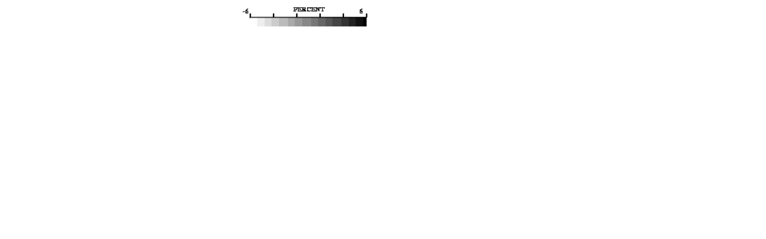

--- FILE ---
content_type: text/html
request_url: https://stdb2.isee.nagoya-u.ac.jp/omti/data/html/camb/2012/CB6_120202.html
body_size: 175
content:
<HTML><HEAD><TITLE>CB6_120202</TITLE></HEAD>
<BODY>
<TABLE>
<TR><TD WIDTH=700>
<IMG SRC="../../../gif/camb/2012/CB6_120202.gif" WIDTH="100%">
</TD></TR>
</TABLE></BODY></HTML>